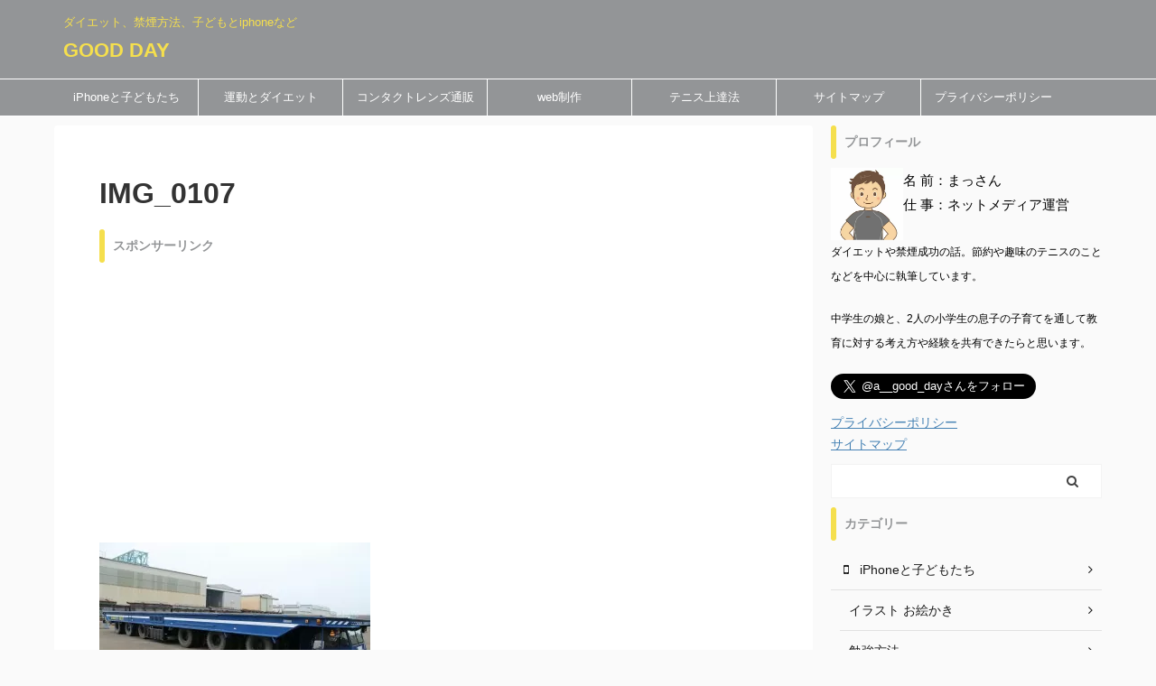

--- FILE ---
content_type: text/html; charset=utf-8
request_url: https://www.google.com/recaptcha/api2/aframe
body_size: 268
content:
<!DOCTYPE HTML><html><head><meta http-equiv="content-type" content="text/html; charset=UTF-8"></head><body><script nonce="CQ3QGBewU5ylPYoIoxxUOw">/** Anti-fraud and anti-abuse applications only. See google.com/recaptcha */ try{var clients={'sodar':'https://pagead2.googlesyndication.com/pagead/sodar?'};window.addEventListener("message",function(a){try{if(a.source===window.parent){var b=JSON.parse(a.data);var c=clients[b['id']];if(c){var d=document.createElement('img');d.src=c+b['params']+'&rc='+(localStorage.getItem("rc::a")?sessionStorage.getItem("rc::b"):"");window.document.body.appendChild(d);sessionStorage.setItem("rc::e",parseInt(sessionStorage.getItem("rc::e")||0)+1);localStorage.setItem("rc::h",'1769001576233');}}}catch(b){}});window.parent.postMessage("_grecaptcha_ready", "*");}catch(b){}</script></body></html>